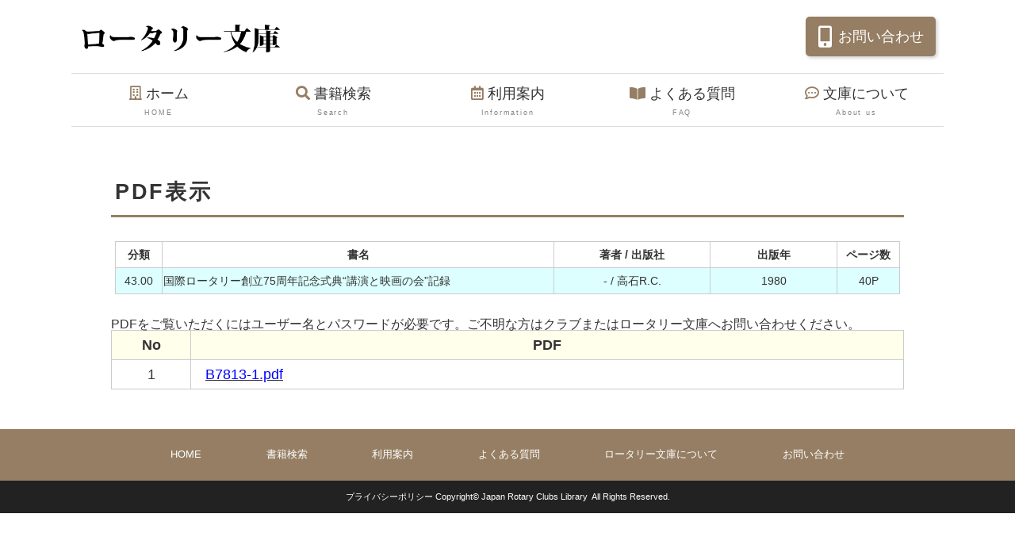

--- FILE ---
content_type: text/html; charset=UTF-8
request_url: https://rotary-bunko.gr.jp/php/viewpdf.php?i=6810
body_size: 5307
content:
<!DOCTYPE html>
<html lang="ja">
<head>
<meta charset="UTF-8">
<title>ロータリー文庫</title>
<meta name="viewport" content="width=device-width, initial-scale=1">
<meta name="description" content="ロータリー文庫">
<meta name="keywords" content="ロータリー文庫">
<link rel="stylesheet" href="../css/style0_2.css">
<link rel="stylesheet" href="../css/view.css">
<script src="https://ajax.googleapis.com/ajax/libs/jquery/1.12.4/jquery.min.js"></script>
<script type="text/javascript">
$(function(){
//alert("v");
	$("#clear").on("click", function(){
        $('.cls').prop('checked', false);  //  全部のチェックを外す
	});
	$(".checkbox").on("click", function(){
        $('.checkbox').prop('checked', false);  //  全部のチェックを外す
        $(this).prop('checked', true);  //  押したやつだけチェックつける
	});
});
</script>
</head>
<body>
<div id="container">
<input type="hidden" name="lang" value="<!--%lang%-->">
<header>
<h1 id="logo"><a href="../index.html"><img src="../images/logo.png" alt="ロータリー文庫"></a></h1>
	<address class="btn-toi"><a href="contact.php"><i class="fas fa-mobile-alt"></i>お問い合わせ</a></address>
</header>
<!--800px未満の端末向けの開閉メニュー-->
<div id="menubar-s">
<nav>
<ul>
<li><a href="../index.html"><i class="far fa-building"></i>ホーム<span>HOME</span></a></li>
<li><a href="../pages/search.html"><i class="fas fa-search"></i>書籍検索<span>Search</span></a></li>
<li><a href="../pages/info.html"><i class="far fa-calendar-alt"></i>利用案内<span>Information</span></a></li>
<li><a href="../pages/faq.html"><i class="fas fa-search"></i>よくある質問<span>FAQ</span></a></li>
<li><a href="../pages/company.html"><i class="fas fa-book-open"></i>文庫について<span>About us</span></a></li>
</ul>
</nav>
</div>
<!--/#menubar-s-->
<!--800px以上の端末向けメニュー-->
<nav id="menubar">
<ul>
<li><a href="../index.html"><i class="far fa-building"></i>ホーム<span>HOME</span></a></li>
<li><a href="../pages/search.html"><i class="fas fa-search"></i>書籍検索<span>Search</span></a></li>
<li><a href="../pages/info.html"><i class="far fa-calendar-alt"></i>利用案内<span>Information</span></a></li>
<li><a href="../pages/faq.html"><i class="fas fa-book-open"></i>よくある質問<span>FAQ</span></a></li>
<li><a href="../pages/company.html"><i class="far fa-comment-dots"></i>文庫について<span>About us</span></a></li>
</ul>
</nav>
<main>
<section>
<h2>PDF表示</h2>

<table class="link_data">
<tr>
<th class="w6p">分類</th><th class="w50p">書名</th><th class="w20p">著者 / 出版社</th><th class="w16p" >出版年</th><th class="w8p">ページ数</th>
</tr>
<tr>
<td class="w6p blue center">43.00</td><td class="w50p blue left">国際ロータリー創立75周年記念式典“講演と映画の会”記録</td><td class="w20p blue center">- / 高石R.C.</td><td class="w16p center">1980</td><td class="w8p center">40P</td>
</tr>
</table>
<!--p class="f12" style="margin: -1ex 0;">「<span style="color:blue;">番号.pdf</span>」をクリックするとデジタル化された資料(PDFファイル)を表示します。</p-->
<p class="f12" style="margin: -1ex 0;">PDFをご覧いただくにはユーザー名とパスワードが必要です。ご不明な方はクラブまたはロータリー文庫へお問い合わせください。</p>
<table class="tb_pdf">
	<tr><th class="bg_yellow w10p">No</th><th class="bg_yellow w90p">PDF</th></tr>
<tr><td class="w10p center">1</td><td class="w90p left" style="padding-left: 1em;"><a href="../pdf/D4/B7813-1.pdf" target="_blank"><span style="color:blue;">B7813-1.pdf</span></a></td></tr>

</table>
</section>
</main>
	</div>	
<footer>
<div id="footermenu">
<ul>
<li><a href="../index.html">HOME</a></li>
</ul>
<ul>
<li><a href="../pages/search.html">書籍検索</a></li>
</ul>
<ul>
<li><a href="../pages/info.html">利用案内</a></li>
</ul>
<ul>
<li><a href="../pages/faq.html">よくある質問</a></li>
</ul>
<ul>
<li><a href="../index.html#company">ロータリー文庫について</a></li>
</ul>
	<ul>
<li><a href="contact.php">お問い合わせ</a></li>
</ul>
</div>
<div id="copyright">
	<small><a href="../pages/privacypolicy.html" class="mr50">プライバシーポリシー</a> <a href="../index.html">Copyright&copy; Japan Rotary Clubs Library &nbsp;All Rights Reserved.</a> </small>
	</div>
</footer>	
<!--/#container-->

<!--jQueryファイルの読み込み-->
<script src="https://ajax.googleapis.com/ajax/libs/jquery/3.6.0/jquery.min.js"></script>

<!--パララックス（inview）-->
<script src="https://cdnjs.cloudflare.com/ajax/libs/protonet-jquery.inview/1.1.2/jquery.inview.min.js"></script>
<script src="../js/jquery.inview_set.js"></script>

<!--スライドショー（slick）-->
<script src="https://cdn.jsdelivr.net/npm/slick-carousel@1.8.1/slick/slick.min.js"></script>
<script src="../js/slick.js"></script>

<!--object-fit IE対策-->
<script src="https://cdnjs.cloudflare.com/ajax/libs/object-fit-images/3.2.4/ofi.js"></script>
<script>objectFitImages();</script>

<!--開閉ボタンと開閉用のスクリプト-->
<div id="menubar_hdr"></div>
<script src="../js/openclose_tp.js"></script>

<!--ページの上部へ戻るボタン-->
<p class="pagetop"><a href="#">↑</a></p>

</body>
</html>


--- FILE ---
content_type: text/css
request_url: https://rotary-bunko.gr.jp/css/style0_2.css
body_size: 39518
content:
@charset "utf-8";



/*リセットCSS（ress.css）の読み込み
---------------------------------------------------------------------------*/
@import url("https://unpkg.com/ress/dist/ress.min.css");

/*Font Awesomeの読み込み
---------------------------------------------------------------------------*/
@import url("https://cdnjs.cloudflare.com/ajax/libs/font-awesome/5.15.4/css/all.min.css");

/*slick.cssの読み込み
---------------------------------------------------------------------------*/
@import url("https://cdn.jsdelivr.net/npm/slick-carousel@1.8.1/slick/slick.css");



/*全体の設定
---------------------------------------------------------------------------*/
html,body {
	font-size: 14px;
}

body {
	overflow-x: hidden;
	font-family: "ヒラギノ丸ゴ Pro", "Hiragino Maru Gothic Pro","ヒラギノ角ゴ Pro", "Hiragino Kaku Gothic Pro", "メイリオ", Meiryo, Osaka, "ＭＳ Ｐゴシック", "MS PGothic", sans-serif;
	-webkit-text-size-adjust: none;
	background: #fff;
	color: #333;
	line-height: 2;	
}


table {border-collapse:collapse;}

img {border: none;max-width: 100%;height: auto;vertical-align: middle;}

section + section {
	padding-top: 30px;
}

input, textarea, select {
	border: 1px solid #999;
	padding: 0 10px;
}

select {
	-moz-appearance: menulist;
	-webkit-appearance: menulist;
	appearance: menulist;
}
select::-ms-expand {
    display: block;
}

video {max-width: 100%;}

iframe {width: 100%;}

ul,ol {
	margin: 0 5px 30px 25px;
}

/*opa1-------*/
@keyframes opa1 {
	0% {opacity: 0;}
	100% {opacity: 1;}
}

a {
	color: #333;
}

a:hover {
	color: #957e63;
}

/*container。サイト全体を囲むブロック。
---------------------------------------------------------------------------*/
#container {
	margin: 0 auto;
	max-width: 1100px;	/*最大幅。これ以上幅が広がらないように。*/
}

/*header。ロゴなどが入った最上段のボックス。
---------------------------------------------------------------------------*/
header {
	display: flex;			/*flexボックスを使う指定*/
	flex-direction: column;	/*子要素を縦並びにする*/
	text-align: center;		/*テキストをセンタリング*/
	padding: 10px 0;		/*上下、左右のボックス内の余白*/
}

/*logo画像*/
header #logo {
	width: 200px;	/*画像の幅*/
	margin: 0 auto;	/*左右中央に配置する*/
}

/*電話番号*/
header address {
	font-style: normal;	/*addressタグがデフォルトで斜体なので、通常にする。*/
}

/*電話番号のアイコン（アイコンにはFont Awesomeを使用）*/
header i {
	padding-right: 10px;	/*右側に空ける余白*/
}

/*address内のspanタグ。受付時間などの行です。*/
header address span {
	display: block;
	font-size: 0.7rem;	/*文字サイズ。remの単位についてはテンプレート内の解説をお読み下さい。*/
}

/*３本バー（ハンバーガー）アイコン設定
---------------------------------------------------------------------------*/
/*３本バーブロック*/
#menubar_hdr {
	display: block;
	position: fixed;z-index: 100;
	top: 10px;		/*上からの配置場所*/
	right: 10px;	/*左からの配置場所*/
	width: 50px;	/*幅*/
	height: 50px;	/*高さ*/
	border-radius: 50%;
	background: #957e63 url(../images/icon_menu.png) no-repeat center top/50px;	/*背景色、背景画像の読み込み、画像の上半分（３本マーク）を表示。幅は50px。*/
}
/*小さな端末用のメニューが開いた段階の３本バーの設定。×印が出ている状態の設定。*/
#menubar_hdr.close {
	background: #ff0000 url(../images/icon_menu.png) no-repeat center bottom/50px;	/*背景色、背景画像の読み込み、画像の下半分（×マーク）を表示。幅は50px。*/
}

/*大きな端末用のメインメニューの設定
---------------------------------------------------------------------------*/
#menubar {
	display: none;	/*非表示にしておく*/
}

/*小さな端末用のメインメニューの設定
---------------------------------------------------------------------------*/
/*ボックス全体の設定*/
#menubar-s {
	display: none;				/*デフォルトで非表示にしておく*/
	animation-name: opa1;		/*keyframes.cssで使う@keyframesの指定*/
	animation-duration: 1S;		/*アニメーションの実行時間*/
	animation-fill-mode: both;	/*アニメーションの待機中は最初のキーフレームを維持、終了後は最後のキーフレームを維持。*/
	background: #957e63;		/*背景色*/
	position: fixed;overflow: auto;z-index: 99;	/*fixedはスクロールしても動かない為の指定*/
	left: 0px;
	top: 0px;
	width: 100%;
	height: 100%;
	padding: 50px;		/*ボックス内の余白。色がついた部分と、メニューがある白いブロックとの差です。*/
	text-align: center;	/*テキストをセンタリング*/
}

/*nav要素*/
#menubar-s nav {
	height: 100%;
	background: #fff;		/*背景色。下の「#menubar-s ul」と揃えておいて下さい。*/
	padding: 20px;			/*ボックス内の余白。メニューにスクロールバーが出た場合に適度な余白をとる為です。*/
	border-radius: 30px;	/*角を丸くする指定。直角がいいならこの１行を削除。*/
}

/*ul要素。メニュー１個１個を囲む親のボックス。*/
#menubar-s ul {
	margin: 0;
	height: 100%;
	list-style: none;
	padding: 20px;	/*ボックス内の余白*/
	background: #fff;		/*背景色。上の「#menubar-s nav」と揃えておいて下さい。*/
	overflow: auto;			/*中身が高さを超える場合に自動でスクロールを出す設定*/
}

/*メニュー１個あたりの設定*/
#menubar-s li {
	margin-bottom: 20px;	/*メニュー同士の余白。*/
}

/*リンクテキスト*/
#menubar-s a {
	text-decoration: none;
	display: block;
	color: #333;		/*文字色*/
	padding: 10px 0;	/*上下、左右への余白*/
	transition: 0.3s;	/*0.3秒かけてアニメーションする設定。マウスオン時に影響します。*/
}

/*アイコン画像（アイコンにはFont Awesomeを使用）*/
#menubar-s i {
	display: block;			/*改行が入るようにblock指定。もし横に並べたいならこの１行を削除し、下のpadding-bottomをpadding-rightに変更すればOK。*/
	padding-bottom: 10px;	/*テキストとの余白調整*/
	color: #957e63;			/*文字色＝アイコン色になります。*/
}

/*英字の装飾テキスト*/
#menubar-s li span {
	display: block;
	font-size: 0.5rem;		/*文字サイズ。remの単位についてはテンプレート内の解説をお読み下さい。*/
	color: #ccc;			/*文字色*/
	letter-spacing: 0.2em;	/*文字間隔を少し広くとる指定。*/
}

/*スクロールバーのカスタマイズ（※対応しているブラウザは限られます）*/
#menubar-s ul::-webkit-scrollbar {
	width: 8px;	/*スクロールバーの幅*/
}

/*スクロールバー本体（色のついた部分）*/
#menubar-s ul::-webkit-scrollbar-thumb {
    background: #957e63;
}

/*スクロールバーの背景部分（グレー色の部分）*/
#menubar-s ul::-webkit-scrollbar-track {
    background: #eee;
}

/*共通設定。角を丸くする指定。直角がいいならブロックごと削除。*/
#menubar-s ul::-webkit-scrollbar-thumb,
#menubar-s ul::-webkit-scrollbar-track {
    border-radius: 50px;	/*ある程度大きければ適当でOKです*/
}

/*mainブロック設定
---------------------------------------------------------------------------*/
/*mainブロックの設定*/
main {
	padding: 50px 20px 20px 20px;	/*上、右、下、左へのボックス内の余白*/
}

/*mainブロック内のh2タグ*/
main h2 {
	padding: 5px;			/*ボックス内の余白*/
	margin-bottom: 30px;	/*下に空けるスペース*/
	position: relative;		/*アニメーションに必要な設定*/
	letter-spacing: 0.1em;	/*文字間隔を少しだけ広くとる設定*/
}

/*h2タグのbefor（下線のデフォルトの状態の設定）*/
main h2::before {
	background: #d9d9d9;	/*線となる背景の色*/
}

/*h2タグのbefor,after 共通設定*/
main h2::before ,main h2::after {
	content: "";
	position: absolute;
	bottom: 0px;
	left: 0px;
	width: 100%;
	height: 3px;	/*ラインの高さ*/
}

/*h2タグのafter*/
main h2::after {
	background: #957e63;	
	transition: 1s 0.5s;
	transform: scaleX(0);	
	transform-origin: left top;	
}

/*h2タグのアニメーション結果。ライン幅が100%になる。*/
main h2.linestyle::after {
	transform: scaleX(1);
}

/*mainブロックのh3タグ*/
main h3 {
	padding: 5px;	/*ボックス内の余白*/
	margin-bottom: 30px;	/*下に空けるスペース*/
	letter-spacing: 0.1em;	/*文字間隔を少しだけ広くとる設定*/
	border-bottom: 1px solid #ccc;	/*下線の幅、線種、色*/
}

/*mainブロックのpタグ*/
main p {
	margin: 0 5px 30px;	/*上、左右、下へ空けるスペース*/
}


.list-container {
	display: flex;
	flex-wrap: wrap;
	justify-content: space-between;	
	padding: 0 5px;	
}


.list {
	width: 49%;	
	margin-bottom: 15px;
	padding: 10px;	
	position: relative;
	overflow: hidden;
	transition: 0.3s;
	box-shadow: 0px 0px 10px rgba(0,0,0,0.2);	
	background: #fff;
}


.list:hover {
	box-shadow: 0px 0px 15px rgba(0,0,0,0.5);
}


.list a {
	text-decoration: none;
	color: #333;
}

/*ボックス内のh4タグ*/
.list h4 {
	line-height: 1.5;
	color: #957e63;	
	margin: 5px 0;	
}

/*ボックス内のpタグ。指定した行数までを表示。*/
.list p {
	margin: 0!important;	/*「main p」のマージンをリセットする*/
	display: -webkit-box;
	overflow: hidden;
	-webkit-box-orient: vertical;
	-webkit-line-clamp: 3;	/*表示させたい行数。変更する際は、下の「IE対策」の「height」も変更して下さい。*/
	font-size: 0.7rem;		/*文字サイズ。remの単位についてはテンプレート内の解説をお読み下さい。*/
    line-height: 1.5em;		/*IE対策。行間。１行あたりの高さの事。1.5文字分。*/
    max-height: 4.5em;		/*IE対策。最大の高さ。1.5emの3倍の4.5emになっているので、3行分という事。*/
}


.newicon, .upicon {
	display: inline-block;
	text-align: center;
	padding: 0 5px;
	border-radius: 3px;
	transform: scale(0.7);
}

/*newiconへの追加指定。*/
.newicon {
	background: #f00;
	color: #fff;
}

/*upiconへの追加指定。*/
.upicon {
	background: #257dce;
	color: #fff;	
}

/*option帯リボン
---------------------------------------------------------------------------*/
/*option1,option2 共通*/
.option1, .option2 {
	font-size: 0.7rem;	
	display: inline-block;
	width: 200px;
	text-align: center;
	position: absolute;
	top: 0px;
	left: 0px;
	transform: translate(-60px, 20px) rotate(-30deg);	/*translateは配置場所の指定。rotateは回転。*/
	box-shadow: 0px 3px 2px rgba(0,0,0,0.2);			/*影*/
}

/*h2タグ内で使った場合のoption1,option2 共通（※CMS用）*/
h2 .option1, h2 .option2 {
	width: auto;
	position: relative;
	transform: translate(0px, -4px) rotate(0deg);
	padding: 5px 20px;
	margin-left: 10px;
}

/*option1への追加指定。*/
.option1 {
	background: #ff0000;
	color: #fff;
}

/*option2への追加指定。*/
.option2 {
	background: #ccc;
	color: #888;
}



/*フッター設定
---------------------------------------------------------------------------*/
footer small {font-size: 100%;}

footer {
	margin: 0 auto;
	max-width: 100%;	
	font-size: 0.6rem;	
	background: #957e63;
	color: #fff;	
	text-align: center;	
	padding: 0px;	
}

#footermenu {
	max-width: 900px;	
	color: #fff;
	font-size: 0.7rem;
	padding: 20px 25px;
	display: flex;
	justify-content: space-between;		
	align-items: center;
	margin: 0 auto;
}

#footermenu a {
	text-decoration: none;
	color: #fff;
}

/*リンクテキストのマウスオン時*/
#footermenu a:hover {
	color: #ccc;
}

#footermenu ul {
	margin: 0;
	list-style: none;
	align-self: center;	
}

#footermenu .title {
	font-weight: bold;
	color: #ccc;
	padding-bottom: 5px;
}
#footermenu .kazari {
	display: none;
}
#copyright { 
	background-color: #222;
	padding: 10px;
}
#copyright a {color: #fff;text-decoration: none;}

#copyright a:hover {color: #fff;}

/*テーブル
---------------------------------------------------------------------------*/
/*テーブル１行目に入った見出し部分（※caption）*/
.ta1 caption {
	border-top: 1px solid #ccc;	/*上の枠線の幅、線種、色*/
	font-weight: bold;			/*太字に*/
	padding: 10px 5px;			/*上下、左右へのボックス内の余白。基本的に数行下の「.ta1 th, .ta1 td」のpaddingと揃えておけばOKです。*/
	background: #fafafa;		/*背景色*/
}

/*ta1テーブルブロック設定*/
.ta1 {
	border-top: 1px solid #ccc;	/*テーブルの一番上の線。幅、線種、色*/
	table-layout: fixed;
	width: calc(100% - 10px);	/*テーブルの両サイドに合計10px（左右各5pxずつ）の余白を作った残りを幅にします*/
	margin: 0 auto 30px;		/*最後の「30px」がテーブルの下に空けるスペースです*/
}

/*tr（１行分）タグ設定*/
.ta1 tr {
	border-bottom: 1px solid #ccc;	/*テーブルの下線。幅、線種、色*/
}

/*th（左側）、td（右側）の共通設定*/
.ta1 th, .ta1 td {
	padding: 8px 5px;		/*上下、左右へのボックス内の余白*。基本的に数行上の「.ta1 caption」のpaddingと揃えておけばOKです。*/
	word-break: break-all;	/*英語などのテキストを改行で自動的に折り返す設定。これがないと、テーブルを突き抜けて表示される場合があります。*/
}

/*th（左側）のみの設定*/
.ta1 th {
	width: 50px;			/*幅*/
	text-align: center;	/*左よせにする*/
}
/*テーブル
---------------------------------------------------------------------------*/
/*テーブル１行目に入った見出し部分（※caption）*/
.ta3 caption {
	border-top: 1px solid #ccc;	/*上の枠線の幅、線種、色*/
	font-weight: bold;			/*太字に*/
	padding: 2px 2px;			/*上下、左右へのボックス内の余白。基本的に数行下の「.ta1 th, .ta1 td」のpaddingと揃えておけばOKです。*/
	background: #F5DEB3;		/*背景色*/
	text-align: left;
}

/*ta1テーブルブロック設定*/
.ta3 {
	table-layout: fixed;
	width: calc(100% - 10px);	/*テーブルの両サイドに合計10px（左右各5pxずつ）の余白を作った残りを幅にします*/
	margin: 0 auto 30px;		/*最後の「30px」がテーブルの下に空けるスペースです*/
}

.ta3 th	{
	border: 1px solid #FFF;	/*見出しの線。幅、線種、色 border-top*/
	background-color: #CCC;
	text-align: center;
}

.ta3 tr,.ta3 td	{
	border: 1px solid #ccc;	/*横縦の線*/
}

/*th（左側）、td（右側）の共通設定*/
.ta3 th, .ta3 td {
	padding: 2px 1px;		/*上下、左右へのボックス内の余白*。基本的に数行上の「.ta1 caption」のpaddingと揃えておけばOKです。*/
	word-break: break-all;	/*英語などのテキストを改行で自動的に折り返す設定。これがないと、テーブルを突き抜けて表示される場合があります。*/
	font-size: 14px;
}

/*th（左側）のみの設定*/
.ta3 th {
	width: 150px;			/*幅*/
	text-align: left;	/*左よせにする*/
}
.ta2 {
	font-size: 14px;
}

.tb_pdf tr,.tb_pdf th,.tb_pdf td	{
	border: 1px solid #CCC;
}

.tb_pdf td	{
	background-color:#FFF;
}

/*テーブル１行目に入った見出し部分（※caption）*/
.ta4 caption {
	border-top: 1px solid #ccc;	/*上の枠線の幅、線種、色*/
	font-weight: bold;			/*太字に*/
	padding: 2px 2px;			/*上下、左右へのボックス内の余白。基本的に数行下の「.ta1 th, .ta1 td」のpaddingと揃えておけばOKです。*/
	background: #fafafa;		/*背景色*/
	text-align: left;
}

/*ta1テーブルブロック設定*/
.ta4 {
	border-top: 1px solid #ccc;	/*テーブルの一番上の線。幅、線種、色*/
	table-layout: fixed;
	width: calc(100% - 10px);	/*テーブルの両サイドに合計10px（左右各5pxずつ）の余白を作った残りを幅にします*/
	margin: 0 auto 30px;		/*最後の「30px」がテーブルの下に空けるスペースです*/
}

/*tr（１行分）タグ設定*/
.ta4 tr {
	border-bottom: 1px dashed #ccc;	/*テーブルの下線。幅、線種、色*/
}

/*th（左側）、td（右側）の共通設定*/
.ta4 th, .ta4 td {
	padding: 2px 1px;		/*上下、左右へのボックス内の余白*。基本的に数行上の「.ta1 caption」のpaddingと揃えておけばOKです。*/
	word-break: break-all;	/*英語などのテキストを改行で自動的に折り返す設定。これがないと、テーブルを突き抜けて表示される場合があります。*/
	font-size: 14px;
}

/*th（左側）のみの設定*/
.ta4 th {
	width: 30%;			/*幅150p*/
	text-align: left;	/*左よせにする*/
}

.ta4 td {
	width:100%;
	margin-left: 10%;
	padding: 2px 1px;		/*上下、左右へのボックス内の余白*。基本的に数行上の「.ta1 caption」のpaddingと揃えておけばOKです。*/
	word-break: break-all;	/*英語などのテキストを改行で自動的に折り返す設定。これがないと、テーブルを突き抜けて表示される場合があります。*/
	font-size: 14px;
}
.w30p	{width:30%}

/*よく頂く質問
---------------------------------------------------------------------------*/
.faq {
	padding: 0 5px;	/*上下、左右へのボックス内の余白*/
}
/*質問*/
.faq dt {
	border-radius: 10px;	/*枠を角丸にする指定*/
	margin-bottom: 20px;	/*下に空けるスペース*/
	background: linear-gradient(#fff, #f7f7f7);	/*背景グラデーション*/
	box-shadow: 0px 0px 5px rgba(0,0,0,0.2);	/*ボックスの影。右へ、下へ、ぼかし幅、0,0,0は黒の事で0.2は色が20%出た状態の事。*/
	text-indent: -54px;				/*テキストのインデント。Qアイコンだけ左に飛び出るようにする指定。下のpaddingの一番最後の数字と合わせて下さい。※マイナスは取らないで。*/
	padding: 20px 20px 20px 54px;	/*上、右、下、左への余白。最後の数字と上のtext-indentの数字と揃えておく。text-indentは必ずマイナスをつけた状態で。*/
}
/*アイコン（Font Awesome）*/
.faq dt::before {
	font-family: "Font Awesome 5 Free";	/*Font Awesomeを使う指定*/
	content: "\f059";	/*使いたいアイコン名をここで指定。Font Awesomeに記載されています。詳しくは当テンプレートのマニュアルを読んで下さい。*/
	color: #957e63;		/*アイコンの色*/
	padding: 0 20px;	/*上下、左右への余白*/
}

/*回答*/
.faq dd {
	padding: 0 40px 30px;	/*上、左右、下への余白*/
}

/*opencloseを適用した要素のカーソル*/
.openclose {
	cursor: pointer;	/*カーソルの形状。リンクと同じスタイルにしてクリックできると認識してもらう。*/
}


/*PAGE TOP（↑）設定
---------------------------------------------------------------------------*/
.pagetop-show {display: block;}

.pagetop a {
	display: block;text-decoration: none;text-align: center;
	width: 50px;		/*幅*/
	line-height: 50px;	/*高さ*/
	position: fixed;
	right: 30px;		/*右からの配置場所指定*/
	bottom: 30px;		/*下からの配置場所指定*/
	color: #fff;		/*文字色*/
	background: rgba(0,0,0,0.4);	/*背景色。0,0,0は黒色の指定で0.4は色が40%出た状態。*/
	border: 1px solid #fff;	/*枠線の幅、線種、色*/
}

/*マウスオン時*/
.pagetop a:hover {
	background: rgba(0,0,0,0.8);	/*背景色。0,0,0は黒色の指定で0.8は色が80%出た状態。*/
}

/*btnの設定
---------------------------------------------------------------------------*/
/*ボタンを囲むブロック*/
.btn {
	text-align: center;	/*内容をセンタリング*/
	font-size: 1.2rem;	/*文字サイズ。remの単位についてはテンプレート内の解説をお読み下さい。*/
}

/*ボタン*/
.btn a,
.btn input {
	display: inline-block;text-decoration: none;border: none;
	background: #957e63;	/*背景色*/
	color: #fff;			/*文字色*/
	border-radius: 5px;		/*角丸のサイズ。ほんの少しだけ角が丸くなります。*/
	padding: 5px 10px;		/*上下、左右へのボタン内の余白*/
	box-shadow: 2px 2px 4px rgba(0,0,0,0.2);	/*ボックスの影。右へ、下へ、ぼかし幅。0,0,0は黒のことで0.2は色が20%ついた状態。*/
}

/*右側の矢印アイコン（アイコンにはFont Awesomeを使用）*/
.btn i {
	padding-left: 10px;		/*アイコンとテキストの間に空ける余白*/
	transform: scale(1.5);	/*アイコン画像を1.5倍にする*/
}

/*ボタンのマウスオン時*/
.btn a:hover,
.btn input:hover {
	opacity: 0.9;	/*透明度。0.9は色が90%ついた状態のこと。*/
}
.btn-toi {
	text-align: center;	
	font-size: 1rem;	
}

.btn-toi a,
.btn-toi input {
	display: inline-block;text-decoration: none;border: none;
	background: #957e63;
	color: #fff;		
	border-radius: 5px;	
	padding: 7px 15px;	
	box-shadow: 2px 2px 4px rgba(0,0,0,0.2);
}

.btn-toi i {
	padding-left: 5px;		
	transform: scale(1.5);
}

.btn-toi a:hover,
.btn-toi input:hover {
	opacity: 0.9;
}
/*詳細ページの画像切り替え（imgchg_pack.js）※一般のhtmlテンプレートで利用。
---------------------------------------------------------------------------*/
/*大きな画像のボックスと説明文を入れるボックス*/
#item-image {
	position: relative;
	margin: 0 auto 20px;
	text-align: center;
	width: 100%;
}

/*大きな画像の１行目*/
#item-image #item_image1 {
	z-index: 2;
	position: relative;
	overflow: hidden;
}

/*大きな画像の２行目*/
#item-image #item_image2 {
	z-index: 1;
	position: absolute;
	left: 0px;
	top: 0px;
	overflow: hidden;
}

/*大きな画像のボックスの中の画像*/
#item-image img {
	width: 100%;
}

/*サムネイル画像*/
.thumbnail {
	width: 80px;	/*画像の幅*/
	border: 1px solid #dcdcdc;	/*枠線の幅、線種、色*/
	margin-bottom: 5px;
}

.thumbnail:hover {
	border: 1px solid #999;	/*マウスオン時の枠線の幅、線種、色*/
}

/*こだわりアイコンブロックの設定（※CMS用）
---------------------------------------------------------------------------*/
.specialbox {
	display: inline-block;
}
.specialbox img {
	padding: 2px 0;;
}

/*パノラマ画像のサイズ設定（※CMS用）
---------------------------------------------------------------------------*/
.panorama-img {
	width: 100% !important;
	height: 200px !important;
}

/*テーマカラーの背景色の「注目物件」ボックス
---------------------------------------------------------------------------*/
/*ボックスの設定*/
.bg1 {
	background: #957e63;	/*ボックスの背景色*/
	padding: 12px;			/*ボックス内の余白*/
	border-radius: 5px;		/*ほんの少し角を丸くする指定*/
	color: #fff;			/*文字色*/
}

/*ボックス内のリンクテキスト*/
.bg1 > a {
	color: #fff;			/*文字色*/
}

/*ボックス内のh2タグ*/
.bg1 h2 {
	text-align: center;		/*テキストをセンタリング*/
	margin: 0 !important;
}

/*ボックス内のh2タグのbefor（下線のデフォルトの状態の設定）*/
.bg1 h2::before {
	background: transparent;		/*線となる背景の色。transparentは透明の事。*/
}

/*ボックス内のh2タグのafter（アニメーションの初期設定）*/
.bg1 h2::after {
	background: #fff;				/*線となる背景の色*/
	transform-origin: center top;	/*線の出現起点が中央からになるように。*/
}

/*pickupスライドショーコーナー（slickを使用）
---------------------------------------------------------------------------*/
/*スライドショー全体を囲むボックス*/
.pickup {
	position: relative;
	display: flex;			/*flexボックスを使う指定*/
}

/*マウスオン時の設定。
マウスオンでスライドがストップしてしまうので、それがわかりやすいようにopacityを設定しました。
もしマウスオンでストップさせたくない場合は、slick.cssの「//pauseOnHover: false,」の行の冒頭の「//」を外して適用して下さい。*/
.pickup .list:hover figure {
	opacity: 0.8;	/*透明度。色が80%出た状態。*/
}

/*１個あたりのボックス*/
.pickup .slick-slide {
	margin: 5px !important;
	width: auto;
}

/*ボックス内のh4タグ*/
.pickup .list h4 {
	display: -webkit-box;
	overflow: hidden;
	-webkit-box-orient: vertical;
	-webkit-line-clamp: 1;	/*表示させたい行数。変更する際は、下２行のIE対策も変更して下さい。*/
    line-height: 1.5em;		/*IE対策。行間。１行あたりの高さの事。1.5文字分。*/
    height: 1.5em;			/*IE対策。高さ。slick内で高さを統一できなかったので、応急措置でheightのみ指定。*/
}

/*ボックス内のpタグの最大の高さ。
max-heightにするとslick内で高さを統一できなかったので、応急措置でheightのみ指定。
3行分を確保したかったので、1.5emの3倍で本来なら「4.5em」なのですが、
なぜか画面幅によってほんの少しテキストのかけらが見えてしまったので「4.4em」にしました。*/
.pickup .list p {
    height: 4.4em;
}

/*ボックス内の画像*/
.pickup .list img {
	object-fit: cover;	/*トリミングのタイプ*/
	height: 70px;		/*画像の高さ。下の方で数カ所再設定があります。*/
	width: 100%;		/*画像の幅*/
	font-family: 'object-fit: cover;';	/*IE対策*/
}

/*左右の三角矢印の共通設定*/
.slick-arrow {
	position: absolute;
	bottom: 45%;	/*下からの配置場所*/
}

/*左右の三角矢印の共通設定。マウスオン時。*/
.slick-arrow:hover {
	cursor: pointer;
	opacity: 0.8;
}

/*左右の三角矢印の形、色、サイズ*/
.slick-prev::after,
.slick-next::after {
	display: block;
	content: "▼";		/*この形を出力する。このままだと下向き矢印になってしまうので、下の方の設定でそれぞれ90度回転させています。*/
	color: #fff;		/*三角の色*/
	font-size: 0.8rem;	/*三角のサイズ。remの単位についてはテンプレート内の解説をお読み下さい。*/
}

/*左側の三角*/
.slick-prev {
	left: 5px;	/*左からの配置場所*/
}

/*左側の三角を回転させる指定*/
.slick-prev::after {
	transform: rotate(90deg);
}

/*右側の三角*/
.slick-next {
	right: 5px;	/*右からの配置場所*/
}

/*右側の三角を回転させる指定*/
.slick-next::after {
	transform: rotate(-90deg);
}

/*スライドショー（slickを使用）
---------------------------------------------------------------------------*/
.mainimg {
	position: relative;
	padding: 0 !important;
}

/*マウスオン時の設定。
マウスオンでスライドがストップしてしまうので、それがわかりやすいようにopacityを設定しました。
もしマウスオンでストップさせたくない場合は、slick.cssの「//pauseOnHover: false,」の行の冒頭の「//」を外して適用して下さい。*/
.mainimg:hover {
	opacity: 0.8;	/*透明度。色が80%出た状態。*/
}

/*丸いページナビボタン全体を囲むブロック*/
.slick-dots {
	text-align: center;
	width: 100%;
	margin:0;
	line-height: 1;
	position: absolute;
	bottom: 10px;	/*下からの配置場所指定*/
}

/*丸いページナビボタン１個あたりの設定*/
.slick-dots li {
	display: inline-block;
	margin: 0 10px;
	cursor: pointer;
}

/*buttonタグ*/
.slick-dots li button {
	display: block;
	text-indent: -9999px;	/*デフォルトで文字が出るので画面の外に追い出す指定*/
	width: 12px;			/*ボタンの幅*/
	height: 12px;			/*ボタンの高さ*/
	border-radius: 50%;		/*丸くする指定*/
	cursor: pointer;		/*クリックで画像へジャンプするので、わかりやすいようhover時にpointerになるように。*/
	background: #fff;		/*背景色。白。*/
}

/*buttonのアクティブ時（現在表示されている画像を示すボタン）*/
.slick-dots li.slick-active button {
	background: #957e63;	/*色*/
}

/*「お知らせ」ブロック
---------------------------------------------------------------------------*/
/*お知らせブロック*/
#new {
	display: flex;		/*flexボックスを使う指定*/
	flex-wrap: wrap;	/*折り返す指定*/
	padding: 0 5px;		/*上下、左右へのボックス内の余白*/
}

/*日付(dt)、記事(dd)共通設定*/
#new dt,
#new dd {
	border-bottom: 1px solid #ccc;	/*下線の幅、線種、色*/
	padding: 5px 0;					/*上下、左右へのボックス内の余白*/
}

/*日付(dt)設定*/
#new dt {
	width: 8em;	/*幅。8文字(em)分。※下の「800px以上」の端末用の設定に再設定があります。*/
}

/*日付の横のマーク（共通設定）*/
#new dt span {
	display: none;	/*小さな端末では非表示にしておく。*/
}

/*bg1設定。サンプルテンプレートでは「賃貸物件」と書いてあるマーク*/
#new dt span.icon-bg1 {
	background: #386091;	/*背景色*/
}

/*bg2設定。サンプルテンプレートでは「売買物件」と書いてあるマーク*/
#new dt span.icon-bg2 {
	background: #91384d;	/*背景色*/
}

/*記事(dd)設定*/
#new dd {
	width: calc(100% - 8em);	/*「8em」は上の「#new dt」のwidthの値です。※下の「800px以上」の端末用の設定に再設定があります。*/
}

/*その他
---------------------------------------------------------------------------*/
.clearfix::after {content: "";display: block;clear: both;}
.color-theme, .color-theme a {color: #957e63 !important;}
.color-check, .color-check a {color: #f00 !important;}
.c {text-align: center !important;}
.ws {width: 95%;display: block;}
.wl {width: 95%;display: block;}
.large {font-size: 2rem;}
.mb30 {margin-bottom: 30px !important;}
.look {display: inline-block;border: 1px solid #ccc;padding: 5px 20px;background: rgba(0,0,0,0.03);border-radius: 5px;margin: 5px 0;}
.ofx {overflow-x: hidden;}
.tu {vertical-align: top}
.mt80{margin-top: 80px;}
.tl{text-align: left;}



/*---------------------------------------------------------------------------
ここから下は画面幅480px以上の追加指定
---------------------------------------------------------------------------*/
@media screen and (min-width:480px) {

/*ボックス内の画像*/
.pickup .list img {
	height: 120px;		/*画像の高さ*/
}

/*　※注意！　下の閉じカッコ　}　は480px以上の設定に必要なので、うっかり削除しないように。　*/

}



/*---------------------------------------------------------------------------
ここから下は画面幅600px以上の追加指定
---------------------------------------------------------------------------*/
@media screen and (min-width:600px) {

/*ボックス内の画像*/
.pickup .list img {
	height: 160px;		/*画像の高さ*/
}

/*　※注意！　下の閉じカッコ　}　は600px以上の設定に必要なので、うっかり削除しないように。　*/

}



/*---------------------------------------------------------------------------
ここから下は画面幅800px以上の追加指定
---------------------------------------------------------------------------*/
@media screen and (min-width:800px) {


/*全体の設定
---------------------------------------------------------------------------*/
html, body {
	font-size: 18px;	/*基準となるフォントサイズの上書き*/
}

/*section全般の設定*/
section + section {
	padding-top: 50px;	/*sectionの間に空けるスペース*/
}

/*header。ロゴなどが入った最上段のボックス。
---------------------------------------------------------------------------*/
header{
	flex-direction: row;			/*子要素を横並びにする*/
	justify-content: space-between;	/*並びかたの種類の指定*/
	align-items: center;			/*垂直揃えの指定。上下中央に配置されるように。*/
	padding: 10px;					/*ボックス内の余白*/
}

/*logo画像*/
header #logo {
	width: 300px;	/*画像の幅*/
	margin: 0;		/*中央から左に戻る為の設定*/
}

/*３本バー（ハンバーガー）アイコン設定
---------------------------------------------------------------------------*/
/*３本バーブロック*/
#menubar_hdr {
	display: none;	/*非表示にする*/
}

/*大きな端末用のメインメニューの設定
---------------------------------------------------------------------------*/
/*ボックス全体の設定*/
#menubar {
	display: block;	/*表示させる*/
}
/*ul要素。メニュー１個１個を囲む親のボックス。*/
#menubar ul {
	margin: 0;
	list-style: none;
	display: flex;						/*flexボックスを使う指定*/
	justify-content: space-around;		/*並びかたの種類の指定*/
	border-top: 1px solid #dcdcdc;		/*上の線の幅、線種、色*/
	border-bottom: 1px solid #dcdcdc;	/*下の線の幅、線種、色*/
	line-height: 1.5;					/*行間を少しだけ狭く*/
}

/*メニュー１個あたりの設定*/
#menubar li {
	flex: 1;			/*それぞれのメニューが幅一杯に広がるように*/
	text-align: center;	/*テキストをセンタリング*/
	position: relative;
}

/*ラインアニメーションの設定*/
#menubar li::before {
	content: "";
	position: absolute;
	left: 0px;
	top: 0px;
	width: 100%;
	height: 5px;
	background: #957e63;			/*線となる背景の色*/
	transition: 0.3s;				/*アニメーションの実行時間は0.3秒。*/
	transform: scaleX(0);			/*幅。最初は0にして見えなくしておく。*/
	transform-origin: center top;	/*線の出現起点が左からになるように。中央からの出現がよければこの１行削除。*/
}

/*アニメーション結果。ライン幅が100%になる。*/
#menubar li:hover::before {
	transform: scaleX(1);
}

/*リンクテキスト*/
#menubar li a {
	text-decoration: none;
	display: block;
	color: #333;	/*文字色*/
	padding: 12px 0px 10px 0px;	/*上、右、下、左への余白*/
}

/*アイコン画像（アイコンにはFont Awesomeを使用）*/
#menubar i {
	/*display: block;			/*改行が入るようにblock指定。もし横に並べたいならこの１行を削除し、下のpadding-bottomをpadding-rightに変更すればOK。*/
	padding-bottom: 10px;	/*アイコンの下に空ける余白*/
	padding-right: 5px;
	color: #957e63;			/*文字色＝アイコン色になります。*/
}

/*アイコンのマウスオン時*/
#menubar li:hover i {
	transition: 0.3s;		/*アニメーション時間。0.3秒。*/
	transform: scale(1.15);	/*サイズを1.15倍にする。*/
}

/*spanタグ（装飾用のテキスト）*/
#menubar span {
	display: block;
	font-size: 0.5rem;	/*文字サイズ。remの単位についてはテンプレート内の解説をお読み下さい。*/
	opacity: 0.6;		/*透明度。0.6は60%色が出た状態。*/
	letter-spacing: 0.2em;	/*文字間隔を少しだけ広くとる指定*/
}

/*mainブロック設定
---------------------------------------------------------------------------*/
/*mainブロックの設定*/
main {
	padding: 50px;	/*ボックス内の余白*/
}



/*テーブル
---------------------------------------------------------------------------*/
/*テーブル１行目に入った見出し部分（※caption）*/
.ta1 caption {
	padding: 20px 15px;		/*上下、左右へのボックス内の余白*/
}

/*th（左側）、td（右側）の共通設定*/
.ta1 th, .ta1 td {
	padding: 20px 15px;		/*上下、左右へのボックス内の余白*/
}

/*th（左側）のみの設定*/
.ta1 th {
	width: 20%;		/*幅*/
}

/*よく頂く質問
---------------------------------------------------------------------------*/
/*質問*/
.faq dt {
	text-indent: -58px;				/*テキストのインデントの調整*/
	padding: 20px 20px 20px 58px;	/*余白の調整*/
}

/*listブロック設定
---------------------------------------------------------------------------*/
/*１個あたりのボックス*/
.list {
	width: 23%;				/*ボックスの幅*/
	margin-bottom: 25px;	/*ボックス同士の上下間の余白*/
}

/*「お知らせ」ブロック
---------------------------------------------------------------------------*/
/*日付(dt)設定*/
#new dt {
	width: 14em;	/*幅。14文字(em)分。*/
	display: flex;	/*flexボックスを使う指定*/
	justify-content: space-between;	/*日付とアイコンをそれぞれ端に寄せる*/
}

/*日付の横のマーク（共通設定）*/
#new dt span {
	display: inline-block;	/*表示させる、*/
	width: 6em;				/*幅。6文字(em)分。*/
	background: #999;		/*背景色*/
	color: #fff;			/*文字色*/
	font-size: 0.9rem;		/*文字サイズ。remの単位についてはテンプレート内の解説をお読み下さい。*/
	text-align: center;		/*文字をセンタリング*/
	border-radius: 3px;		/*角を少しだけ丸くする*/
	margin-right: 1.2em;	/*アイコンの右側に空けるスペース*/
	align-self: flex-start;	/*高さを間延びさせない指定*/
	line-height: 1.5;		/*行間を少し狭く*/
	position: relative;top: 0.4em;	/*上下の配置バランスの微調整*/
}

/*記事(dd)設定*/
#new dd {
	width: calc(100% - 14em);	/*「14em」は上の「#new dt」のwidthの値です。*/
}

/*btnの設定
---------------------------------------------------------------------------*/
/*ボタン*/
.btn a {
	padding: 15px 40px;		/*上下、左右へのボタン内の余白*/
	letter-spacing: 0.1em;	/*文字間隔を少しだけ広く*/
}

/*右側の矢印アイコン（アイコンにはFont Awesomeを使用）*/
.btn i {
	padding-left: 20px;		/*アイコンとテキストの間に空ける余白*/
}

/*詳細ページの画像切り替え（imgchg_pack.js）※一般のhtmlテンプレートで利用。
---------------------------------------------------------------------------*/
/*大きな画像のボックスと説明文を入れるボックス*/
#item-image {
	width: 80%;
}

/*パノラマ画像のサイズ設定（※CMS用）
---------------------------------------------------------------------------*/
.panorama-img {
	height: 500px !important;
}

/*pickupスライドショーコーナー（slickを使用）
---------------------------------------------------------------------------*/
/*スライドショー全体を囲むボックス*/
.pickup {
	padding: 20px;		/*ボックス内の余白*/
}

/*１個あたりのボックス*/
.pickup .slick-slide {
	margin: 10px !important;
}

/*ボックス内の画像*/
.pickup .list img {
	height: 100px;		/*画像の高さ*/
}

/*その他
---------------------------------------------------------------------------*/
.ws {width: 45%;display: inline-block;}

/*　※注意！　下の閉じカッコ　}　は800px以上の設定に必要なので、うっかり削除しないように。　*/

}



/*---------------------------------------------------------------------------
ここから下は画面幅1000px以上の追加指定
---------------------------------------------------------------------------*/
@media screen and (min-width:1000px) {

/*ボックス内の画像*/
.pickup .list img {
	height: 150px;		/*画像の高さ*/
}

/*　※注意！　下の閉じカッコ　}　は1000px以上の設定に必要なので、うっかり削除しないように。　*/

}


--- FILE ---
content_type: text/css
request_url: https://rotary-bunko.gr.jp/css/view.css
body_size: 1978
content:
table	{width: 100%;}
.table1	{margin: -0.5ex 5px; padding: 0;}
.table1 td	{padding: 0;}
table.link_data	{
/*	width:100%;*/
	border-top: 1px solid #ccc;	/*�e�[�u���̈�ԏ�̐��B���A����A�F*/
	table-layout: fixed;
	width: calc(100% - 10px);	/*�e�[�u���̗��T�C�h�ɍ��v10px�i���E�e5px���j�̗]����������c��𕝂ɂ��܂�*/
	margin: 0 auto 30px;		/*�Ō�́u30px�v���e�[�u���̉��ɋ󂯂�X�y�[�X�ł�*/

}
.link_data th	{//���o��
	background-color: #FFF;
	text-align: center;
}
.link_data td	{
	background-color: #DFF;
}
/*th�i�����j�Atd�i�E���j�̋��ʐݒ�*/
.link_data th, .link_data td {
	border: 1px solid #CCC;	/*�e�[�u���̉����B���A����A�F*/
	padding: 2px 1px;		/*�㉺�A���E�ւ̃{�b�N�X���̗]��*�B��{�I�ɐ��s��́u.ta1 caption�v��padding�Ƒ����Ă�����OK�ł��B*/
	word-break: break-all;	/*�p��Ȃǂ̃e�L�X�g�����s�Ŏ����I�ɐ܂�Ԃ��ݒ�B���ꂪ�Ȃ��ƁA�e�[�u����˂������ĕ\�������ꍇ������܂��B*/
	font-size: 14px;
	text-align: 120%;
}

.year	{width: 10%;}
.page	{width: 6%;}
.pdf	{width: 4%;}
.w90p	{width: 90%;}
.w80p	{width: 80%;}
.w65p	{width: 65%;}
.w60p	{width: 60%;}
.w56p	{width: 56%;}
.w54p	{width: 54%;}
.w50p	{width: 50%;}
.w40p	{width: 40%;}
.w20p	{width: 20%;}
.w10p	{width: 10%;}
.w12p	{width: 12%;}
.w14p	{width: 14%;}
.w15p	{width: 15%;}
.w8p	{width: 8%;}
.w6p	{width: 6%;}
.w30em	{width: 30em;}
.w50em	{width: 50em;}
.orange	{color: orange;}
.deep_red	{color: #AF011C;}
.bg_yellow	{background-color:#FFFFEC;}
.bold	{font-weight: 600;}
.bg_white	{background-color: #FFF;}
.bg_gray	{background-color: #EEE;}
.bg_blue	{background-color: cyan;}
.f12	{font-size: 12pt;}
.left	{text-align: left;}
.right	{text-align: right;}
.center	{text-align: center;}

.btn-toi {
	text-align: center;	
	font-size: 1rem;	
}

.btn-toi a,
.btn-toi input {
	display: inline-block;text-decoration: none;border: none;
	background: #957e63;
	color: #fff;		
	border-radius: 5px;	
	padding: 7px 15px;	
	box-shadow: 2px 2px 4px rgba(0,0,0,0.2);
}

.btn-toi i {
	padding-left: 5px;		
	transform: scale(1.5);
}

.btn-toi a:hover,
.btn-toi input:hover {
	opacity: 0.9;
}


--- FILE ---
content_type: application/javascript
request_url: https://rotary-bunko.gr.jp/js/jquery.inview_set.js
body_size: 890
content:

//main h2が画面内にきたら、スタイルlinestyleを適用する
$('main h2').on('inview', function() {
	$(this).addClass('linestyle');
});

//upスタイルが画面内にきたら、スタイルupstyleを適用する
$('.up').on('inview', function() {
	$(this).addClass('upstyle');
});

//leftスタイルが画面内にきたら、スタイルleftstyleを適用する
$('.left').on('inview', function() {
	$(this).addClass('leftstyle');
});

//rightスタイルが画面内にきたら、スタイルrightstyleを適用する
$('.right').on('inview', function() {
	$(this).addClass('rightstyle');
});

//transform1スタイルが画面内にきたら、スタイルtransform1styleを適用する
$('.transform1').on('inview', function() {
	$(this).addClass('transform1style');
});

//transform2スタイルが画面内にきたら、スタイルtransform2styleを適用する
$('.transform2').on('inview', function() {
	$(this).addClass('transform2style');
});


--- FILE ---
content_type: application/javascript
request_url: https://rotary-bunko.gr.jp/js/slick.js
body_size: 1149
content:


// トップページスライドショー
	$('.mainimg').slick({
		autoplay: true,
		dots: true,				//丸いページナビボタンを表示
		arrows: false,			//左右の矢印
		autoplaySpeed: 4000,	//切り替えのスピード。デフォルトは3000。
		//pauseOnHover: false,	//マウスオン時にスライドショーをストップする
    });

// 注目物件スライドショー
	$('.pickup').slick({
		autoplay: true,
		dots: false,			//丸いページナビボタンを非表示
		arrows: true,			//左右の矢印
		prevArrow: '<div class="slick-prev"></div>',	//「前に戻る」矢印のclassを追加
		nextArrow: '<div class="slick-next"></div>',	//「次へ進む」矢印のclassを追加
		autoplaySpeed: 4000,	//切り替えのスピード。デフォルトは3000。
		//pauseOnHover: false,	//マウスオン時にスライドショーをストップする
		slidesToShow: 4,		//画面内に表示させる枚数。
		slidesToScroll: 2,		//１回でスライド移動する枚数。2枚ずつ移動。
		
		//画面幅799px以下の設定
		responsive: [
		{
		breakpoint: 799,	//ブレークポイント
		settings: {
		slidesToShow: 2,	//画面内に表示させる数。2枚。
		}
		}
		]
});


--- FILE ---
content_type: application/javascript
request_url: https://rotary-bunko.gr.jp/js/openclose_tp.js
body_size: 1238
content:

// メインメニュー用の開閉処理
$(function() {
	$('#menubar_hdr').click(function() {
		$('#menubar-s').slideToggle();
		$(this).toggleClass('close');
	});
});

// 同一ページへのリンクの場合にメニューを閉じる処理
$(function() {
	$('#menubar a[href^="#"]').click(function(){
		$('#menubar').hide();
		$('#menubar_hdr').removeClass('close');
	});
});

// 汎用開閉処理
$(function() {
	$('.openclose').next().hide();
	$('.openclose').click(function() {
		$(this).next().slideToggle();
		$('.openclose').not(this).next().slideUp();
	});
});

//pagetopのボタンを出したり消したりするスクリプト
$(function(){
    var scroll = $('.pagetop');
    var scrollShow = $('.pagetop-show');
        $(scroll).hide();
        $(window).scroll(function(){
            if($(this).scrollTop() >= 300) {
                $(scroll).fadeIn(500).addClass(scrollShow);
            } else {
                $(scroll).fadeOut(500).removeClass(scrollShow);
            }
        });
});

//スムーススクロールのスクリプト
$(function(){
    $('a[href^="#"]').click(function(){
        var href = $(this).attr('href');
        var target = href == '#' ? 0 : $(href).offset().top;
            $('body,html').animate({scrollTop:target},500);
            return false;
    });
});
